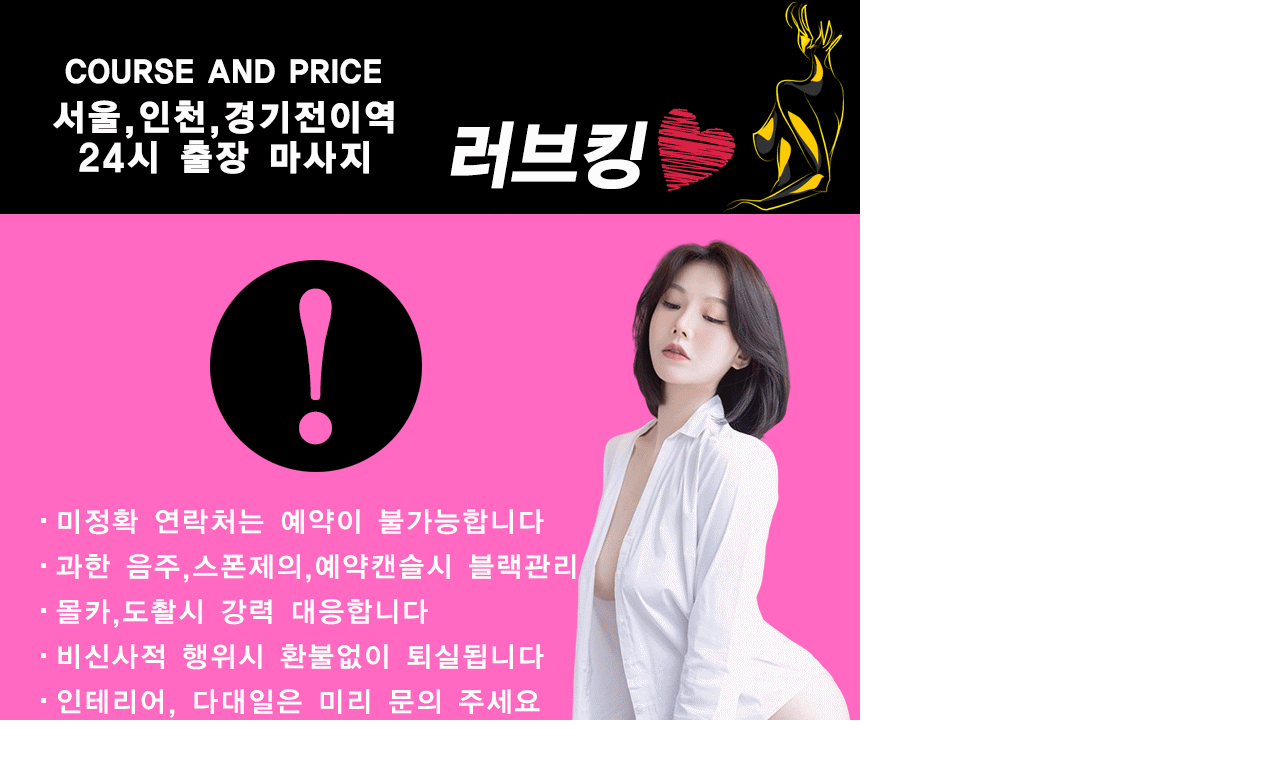

--- FILE ---
content_type: text/html; charset=utf-8
request_url: https://kimalba.com/bbs/view_image.php?fn=%2Fdata%2Feditor%2F2301%2F2cf13023537bb9a9b50041fe98adf34b_1672517529_7631.gif
body_size: 2243
content:
<!doctype html>
<html lang="ko">
<head>
    


<!-- meta http-equiv -->  
    <meta http-equiv="Content-Type" content="text/html; charset=utf-8">
 

<!-- link rel="canonical -->
    <link rel="canonical" href="https://kimalba.com/">
    

<!-- meta name -->
    <meta name="Title" content="고소득알바 찾기 팁,야간알바 구하기 노하우,고수익알바 구하는 방법|김알바에 전부 있습니다."> 
    <meta name="description" content="재테크,고소득알바,고수익알바 찾고 계세요? 김알바에서 고소득부업,고수입부업,단기알바,당일알바,야간알바 검색후 연락주세요.">
    <meta name="robots" content="index, follow">
    

<!-- opengraph -->
    <meta property="og:type" content="website">
    <meta property="og:url" content="https://kimalba.com/">
    <meta property="og:title" content="고소득알바">
    <meta property="og:image" content="https://kimalba.com/img/kim_logo.png">
    <meta property="og:description" content="재테크,고소득알바,고수익알바 찾고 계세요? 김알바에서 고소득부업,고수입부업,단기알바,당일알바,야간알바 검색후 연락주세요.">
    <meta property="og:site_name" content="고소득알바">
    <meta property="og:locale" content="ko_KR">
    

<!-- twitter card -->
    <meta name="twitter:card" content="summary">
    <meta name="twitter:title" content="고소득알바">
    <meta name="twitter:description" content="재테크,고소득알바,고수익알바 찾고 계세요? 김알바에서 고소득부업,고수입부업,단기알바,당일알바,야간알바 검색후 연락주세요.">
    <meta name="twitter:image" content="https://kimalba.com/img/kim_logo.png">
    <meta name="twitter:site" content="https://kimalba.com/">
    <meta name="twitter:creator" content="@kimalba">


<!-- favicon.ico-->	
	<link rel="shortcut icon" href="/img/favi/favicon.ico" alt="재테크,고소득알바,고수입알바,고수익알바,고수익부업,고수익재테크">
	<link rel="apple-touch-icon" sizes="57x57" href="/img/favi/apple-icon-57x57.png" alt="재테크,고소득알바,고수입알바,고수익알바,고수익부업,고수익재테크">
	<link rel="apple-touch-icon" sizes="60x60" href="/img/favi/apple-icon-60x60.png" alt="재테크,고소득알바,고수입알바,고수익알바,고수익부업,고수익재테크">
	<link rel="apple-touch-icon" sizes="72x72" href="/img/favi/apple-icon-72x72.png" alt="재테크,고소득알바,고수입알바,고수익알바,고수익부업,고수익재테크">
	<link rel="apple-touch-icon" sizes="76x76" href="/img/favi/apple-icon-76x76.png" alt="재테크,고소득알바,고수입알바,고수익알바,고수익부업,고수익재테크">
	<link rel="apple-touch-icon" sizes="114x114" href="/img/favi/apple-icon-114x114.png" alt="재테크,고소득알바,고수입알바,고수익알바,고수익부업,고수익재테크">
	<link rel="apple-touch-icon" sizes="120x120" href="/img/favi/apple-icon-120x120.png" alt="재테크,고소득알바,고수입알바,고수익알바,고수익부업,고수익재테크">
	<link rel="apple-touch-icon" sizes="144x144" href="/img/favi/apple-icon-144x144.png" alt="재테크,고소득알바,고수입알바,고수익알바,고수익부업,고수익재테크">
	<link rel="apple-touch-icon" sizes="152x152" href="/img/favi/apple-icon-152x152.png" alt="재테크,고소득알바,고수입알바,고수익알바,고수익부업,고수익재테크">
	<link rel="apple-touch-icon" sizes="180x180" href="/img/favi/apple-icon-180x180.png" alt="재테크,고소득알바,고수입알바,고수익알바,고수익부업,고수익재테크">

    
<meta http-equiv="imagetoolbar" content="no">
<meta http-equiv="X-UA-Compatible" content="IE=edge">
<title>이미지 크게보기 | 고소득알바|고액알바|고수익알바|단기알바|모든알바는 김알바</title>
<link rel="stylesheet" href="https://kimalba.com/theme/basic/css/default.css?ver=1111005">
<link rel="stylesheet" href="https://kimalba.com/js/font-awesome/css/font-awesome.min.css?ver=1111005">
<!--[if lte IE 8]>
<script src="https://kimalba.com/js/html5.js"></script>
<![endif]-->
<script>
// 자바스크립트에서 사용하는 전역변수 선언
var g5_url       = "https://kimalba.com";
var g5_bbs_url   = "https://kimalba.com/bbs";
var g5_is_member = "";
var g5_is_admin  = "";
var g5_is_mobile = "";
var g5_bo_table  = "";
var g5_sca       = "";
var g5_editor    = "";
var g5_cookie_domain = "";
var g5_theme_shop_url = "https://kimalba.com/theme/basic/shop";
var g5_shop_url = "https://kimalba.com/shop";
</script>
<script src="https://kimalba.com/js/jquery-1.12.4.min.js?ver=1110001"></script>
<script src="https://kimalba.com/js/jquery-migrate-1.4.1.min.js?ver=1110001"></script>
<script src="https://kimalba.com/js/jquery.menu.js?ver=1110001"></script>
<script src="https://kimalba.com/js/common.js?ver=1110001"></script>
<script src="https://kimalba.com/js/wrest.js?ver=1110001"></script>
<script src="https://kimalba.com/js/placeholders.min.js?ver=1110001"></script>
</head>
<body>

<div class="bbs-view-image"><img src="https://kimalba.com/data/editor/2301/2cf13023537bb9a9b50041fe98adf34b_1672517529_7631.gif" alt="" width="860" height="1460" class="draggable" style="position:relative;top:0;left:0;cursor:move;"></div>

<script>

jQuery(function($){

$.fn.imgLoad = function(callback) {
    return this.each(function() {
        if (callback) {
            if (this.complete || /*for IE 10-*/ $(this).height() > 0) {
                callback.apply(this);
            }
            else {
                $(this).on('load', function(){
                    callback.apply(this);
                });
            }
        }
    });
};

    $(".bbs-view-image img").imgLoad(function(){

        var win_w = 860;
        var win_h = 1460 + 70;

        if( !win_w || !win_h ){
            win_w = $(this).width();
            win_h = $(this).height();
        }

        var win_l = (screen.width - win_w) / 2;
        var win_t = (screen.height - win_h) / 2;

        if(win_w > screen.width) {
            win_l = 0;
            win_w = screen.width - 20;

            if(win_h > screen.height) {
                win_t = 0;
                win_h = screen.height - 40;
            }
        }

        if(win_h > screen.height) {
            win_t = 0;
            win_h = screen.height - 40;

            if(win_w > screen.width) {
                win_w = screen.width - 20;
                win_l = 0;
            }
        }

        if(win_w < screen.width) {
            if(window.outerWidth){
                win_w = win_w + (window.outerWidth - (document.documentElement.clientWidth || window.innerWidth));
            }
        }

        window.moveTo(win_l, win_t);
        window.resizeTo(win_w, win_h);
    });

    var is_draggable = false;
    var x = y = 0;
    var pos_x = pos_y = 0;

    $(".draggable").mousemove(function(e) {
        if(is_draggable) {
            x = parseInt($(this).css("left")) - (pos_x - e.pageX);
            y = parseInt($(this).css("top")) - (pos_y - e.pageY);

            pos_x = e.pageX;
            pos_y = e.pageY;

            $(this).css({ "left" : x, "top" : y });
        }

        return false;
    });

    $(".draggable").mousedown(function(e) {
        pos_x = e.pageX;
        pos_y = e.pageY;
        is_draggable = true;
        return false;
    });

    $(".draggable").mouseup(function() {
        is_draggable = false;
        return false;
    });

    $(".draggable").dblclick(function() {
        window.close();
    });
});
</script>



<!-- ie6,7에서 사이드뷰가 게시판 목록에서 아래 사이드뷰에 가려지는 현상 수정 -->
<!--[if lte IE 7]>
<script>
$(function() {
    var $sv_use = $(".sv_use");
    var count = $sv_use.length;

    $sv_use.each(function() {
        $(this).css("z-index", count);
        $(this).css("position", "relative");
        count = count - 1;
    });
});
</script>
<![endif]-->


<script defer src="https://static.cloudflareinsights.com/beacon.min.js/vcd15cbe7772f49c399c6a5babf22c1241717689176015" integrity="sha512-ZpsOmlRQV6y907TI0dKBHq9Md29nnaEIPlkf84rnaERnq6zvWvPUqr2ft8M1aS28oN72PdrCzSjY4U6VaAw1EQ==" data-cf-beacon='{"version":"2024.11.0","token":"db16ebe3cc874907be0b3a815fc4fa19","r":1,"server_timing":{"name":{"cfCacheStatus":true,"cfEdge":true,"cfExtPri":true,"cfL4":true,"cfOrigin":true,"cfSpeedBrain":true},"location_startswith":null}}' crossorigin="anonymous"></script>
</body>
</html>
